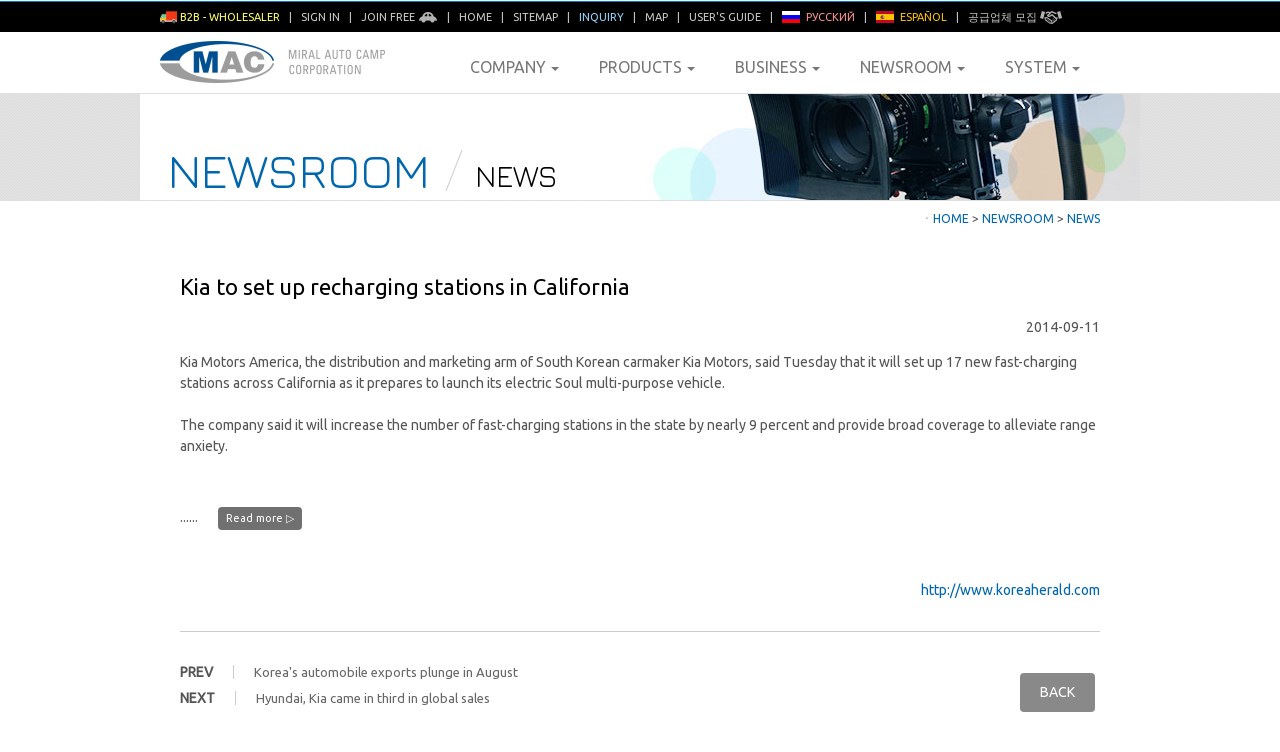

--- FILE ---
content_type: text/html; charset=utf-8
request_url: http://www.miralauto.com/notice/news_view.aspx?no=117
body_size: 17727
content:

<!DOCTYPE html PUBLIC "-//W3C//DTD XHTML 1.0 Transitional//EN" "http://www.w3.org/TR/xhtml1/DTD/xhtml1-transitional.dtd">
<html xmlns="http://www.w3.org/1999/xhtml" lang="en" xml:lang="en">
<head>
<meta http-equiv="Content-Type" content="text/html; charset=utf-8" />
<meta http-equiv="imagetoolbar" content="no" />
<meta http-equiv="X-UA-Compatible" content="IE=edge,chrome=1">
<meta name="viewport" content="width=device-width, initial-scale=1">
<title>Kia to set up recharging stations in California | Miral Auto Camp</title> <!--콘텐츠에 따라 달라지는 내용-->
<meta name="Publisher" content="Miral Auto Camp Corp">
<meta name="copyright" content="Miral Auto Camp Corp">
<meta name="description" content="Auto Spare Parts News : Kia to set up recharging stations in California" /> <!--콘텐츠에 따라 달라지는 내용-->
<meta name="keywords" content="Korean Auto Parts, Carnix, News, Industry Trends, Heavy Equipment Parts, Bus Parts, Truck Parts, Passenger Car Parts, Hyundai Parts, Kia Parts" /> <!--콘텐츠에 따라 달라지는 내용-->
<link rel="shortcut icon" href="/img/com/favicon.ico" type="image/x-icon"><!--favicon-->
<link rel="stylesheet" type="text/css" href="http://fonts.googleapis.com/css?family=Jura" />
<link rel="stylesheet" type="text/css" href="http://fonts.googleapis.com/css?family=Ubuntu" />
<link rel="stylesheet" type="text/css" href="http://fonts.googleapis.com/css?family=ubuntu+condensed" />
<style type="text/css">
	@import url("/css/style.css"); /*Common Css*/
	@import url("/css/bootstrap-theme.min.css"); /*Navi Css*/
	@import url("/css/bootstrap.min.css"); /*Navi Css */
</style>
<link rel="stylesheet" media="all and (max-width:567px)" href="/css/style_layout_vmode.css" />
<link rel="stylesheet" media="all and (min-width:568px) and (max-width:1000px)" href="/css/style_layout_hmode.css" />
<link rel="stylesheet" media="all and (min-width:1001px)" href="/css/style_layout.css" />
<script type="text/javascript" src="/js/jquery-1.11.3.min.js"></script>
<script type="text/javascript" src="/js/bootstrap.min.js"></script>
<script type="text/javascript" src="/js/common.js"></script>
</head>
<body>
<form method="post" action="./news_view.aspx?no=117" id="frmnewsview">
<div class="aspNetHidden">
<input type="hidden" name="__EVENTTARGET" id="__EVENTTARGET" value="" />
<input type="hidden" name="__EVENTARGUMENT" id="__EVENTARGUMENT" value="" />
<input type="hidden" name="__VIEWSTATE" id="__VIEWSTATE" value="/wEPDwUJMjg4OTMxNTcyDxYCHgdIaXN0b3J5Av////8PFgJmD2QWBgIBDw8WAh4HVmlzaWJsZWhkZAICDw8WAh8BaGRkAgMPD2QWAh4Hb25jbGljawUbaGlzdG9yeS5nbygtMSk7cmV0dXJuIGZhbHNlZGSIozz9t80X36EcQawlVzMRf5pcB5TW0cOoyxdny7VNOA==" />
</div>

<script type="text/javascript">
//<![CDATA[
var theForm = document.forms['frmnewsview'];
if (!theForm) {
    theForm = document.frmnewsview;
}
function __doPostBack(eventTarget, eventArgument) {
    if (!theForm.onsubmit || (theForm.onsubmit() != false)) {
        theForm.__EVENTTARGET.value = eventTarget;
        theForm.__EVENTARGUMENT.value = eventArgument;
        theForm.submit();
    }
}
//]]>
</script>


<div class="aspNetHidden">

	<input type="hidden" name="__VIEWSTATEGENERATOR" id="__VIEWSTATEGENERATOR" value="21D8B503" />
	<input type="hidden" name="__EVENTVALIDATION" id="__EVENTVALIDATION" value="/wEdAAI1UjMTxp1AWn3hlrplmChoda4oinPfoIWW6P7f/ui3Kj9w4s1h3lyEOuWeOiyFxbY7QSt0/cZ9DnRrggVgAkcz" />
</div>
<!-- Header Include Start (Top utility menu + Navigation) -->


<!-- Google tag (gtag.js) / 2023-06-13 GA4 / head 열고 바로 다음에 넣으라고 하였으나 include 위해서 header에 삽입 -->
<script async src="https://www.googletagmanager.com/gtag/js?id=G-VV46JGR1K6"></script>
<script>
  window.dataLayer = window.dataLayer || [];
  function gtag(){dataLayer.push(arguments);}
  gtag('js', new Date());

  gtag('config', 'G-VV46JGR1K6');
</script>

<div id="toputil"> 
	<hr />
	<div id="toputil_left">        	     
        
                <a href="/notice/media-gallery_view.aspx?no=374"><img src="/img/com/icon_b2b.png" width="17" height="14" alt="B2B icon" /> <font style="color:#ffff66">B2B - Wholesaler</font></a> &nbsp; | &nbsp;
		<a href="/system/sign-in.aspx">Sign in</a> &nbsp; | &nbsp;
		<a href="/system/join-free.aspx">Join Free <img src="/img/com/icon_mypage.png" width="20" height="12" alt="join free" /></a> &nbsp; | &nbsp;
                <a href="/index.aspx">Home</a> &nbsp; | &nbsp;
                <a href="/utility/sitemap.aspx">Sitemap</a> &nbsp; | &nbsp;
                <a href="/system/inquiry.aspx"><font style="color:#94d8ff">Inquiry</font></a> &nbsp; | &nbsp;		
		<a href="/company/map.aspx">Map</a> &nbsp; | &nbsp;
		<a href="/utility/user-guide.aspx">User's Guide</a> &nbsp; | &nbsp;
		<a href="/RUS/"><img src="/img/com/icon_header_rus.gif" /> &nbsp;<font style="color:#fd9191">русский</font></a> &nbsp; | &nbsp;
		<a href="/ESP/"><img src="/img/com/icon_header_esp.gif" /> &nbsp;<font class="yellow">Español</font></a> &nbsp; | &nbsp;
                <a href="/utility/supplier.aspx">공급업체 모집 <img src="/img/com/icon_supplier.png" width="22" height="14" alt="공급업체 모집" /></a>
            
	</div>
</div>
<!-- Navigation Start -->
<div class="navbar navbar-default">
    <div class="container">
        <div class="navbar-header">
            <button type="button" data-toggle="collapse" data-target="#navbar-collapse-1" class="navbar-toggle"><span class="icon-bar"></span><span class="icon-bar"></span><span class="icon-bar"></span></button>
            <a href="/" class="navbar-brand"><img src="/img/com/logo_retina.png" width="225" height="42" alt="Miral Auto Camp Corp logo" title="Miral Auto Camp Corp" /></a> </div>
	    <div id="navbar-collapse-1" class="navbar-collapse collapse">
            <ul class="nav navbar-nav">
                <!-- dropdown -->
                <li class="dropdown"><a href="#" data-toggle="dropdown" class="dropdown-toggle">Company<b class="caret"></b></a>
                    <ul role="menu" class="dropdown-menu">
                        <li><a tabindex="-1" href="/company/ceo.aspx"> CEO Message </a></li>                        
                        <li><a tabindex="-1" href="/company/history.aspx"> History </a></li>
                        <li><a tabindex="-1" href="/company/profile.aspx"> Profile </a></li>
			<li><a tabindex="-1" href="/company/philosophy.aspx"> Philosophy </a></li>			
			<li><a tabindex="-1" href="/company/ci.aspx"> CI </a></li>
			<li><a tabindex="-1" href="/company/certificate.aspx"> Certificates </a></li>
                        <li><a tabindex="-1" href="/company/organization.aspx"> Organization </a></li>
                        <li><a tabindex="-1" href="/company/map.aspx"> Map </a></li>
			<li><a tabindex="-1" href="/company/brochure.aspx"> Brochure </a></li>
                    </ul>
                </li>
                <!-- dropdown -->
                <li class="dropdown"><a href="#" data-toggle="dropdown" class="dropdown-toggle">Products<b class="caret"></b></a>
                    <ul role="menu" class="dropdown-menu">
                        <li><a tabindex="-1" href="/products/overview.aspx"> Overview </a></li>
                        <li><a tabindex="-1" href="/products/passenger-car-parts.aspx"> Category </a>                        	
                        	<ul style="margin:5px 0 10px 1px">
                            	<li style="margin-bottom:7px; text-transform:none"><a href="/products/passenger-car-parts.aspx">Passenger Car Parts</a></li>				
                                <li style="margin-bottom:7px; text-transform:none"><a href="/products/bus-parts.aspx">Bus Parts</a></li>
                                <li style="margin-bottom:7px; text-transform:none"><a href="/products/truck-parts.aspx">Truck Parts</a></li>
                                <li style="margin-bottom:7px; text-transform:none"><a href="/products/heavy-equipment-parts.aspx">Heavy Equipment Parts</a></li>
				<!--li style="margin-bottom:7px; text-transform:none"><a href="/products/agricultural-machinery-parts.aspx">Agricultural Machinery Parts</a></li-->
                                <li style="margin-bottom:7px; text-transform:none"><a href="/products/car-accessories.aspx">Car Accessories</a></li>    
				<li style="margin-bottom:7px; text-transform:none"><a href="/products/auto-chemicals.aspx">Oils & etc.</a></li> 
                            </ul>                            
                        </li>
                        <li><a tabindex="-1" href="/products/gen-oem-ng-re.aspx"> Range </a></li>
                        <li><a tabindex="-1" href="/products/brand-carnix.aspx"> Our Brand </a></li>
                    </ul>
                </li>
                <!-- dropdown -->
                <li class="dropdown"><a href="#" data-toggle="dropdown" class="dropdown-toggle">Business<b class="caret"></b></a>
                    <ul role="menu" class="dropdown-menu">
                        <li><a tabindex="-1" href="/business/cooperation.aspx"> Cooperation </a></li>
			<li><a tabindex="-1" href="/business/strong-point.aspx"> Strong Point </a></li>
                        <li><a tabindex="-1" href="/business/terms-conditions.aspx"> Terms & Conditions </a></li>
                        <li><a tabindex="-1" href="/business/order-process.aspx"> Order Process </a></li>
                        <li><a tabindex="-1" href="/business/korean-auto-parts-for-asia.aspx"> Business Network </a></li>
                    </ul>
                </li>
                <!-- dropdown -->
                <li class="dropdown"><a href="#" data-toggle="dropdown" class="dropdown-toggle">Newsroom<b class="caret"></b></a>
                    <ul role="menu" class="dropdown-menu">
                        <li><a tabindex="-1" href="/notice/news.aspx"> News </a></li>
                        <li><a tabindex="-1" href="/notice/special-offer.aspx"> Special Offer </a></li>
			<li><a tabindex="-1" href="/notice/media-gallery.aspx"> Media Gallery </a></li>
			<li><a tabindex="-1" href="/notice/green-vehicle-story.aspx"> Green Vehicle Story </a></li>
                    </ul>
                </li>
                <!-- dropdown -->
                <li class="dropdown"><a href="#" data-toggle="dropdown" class="dropdown-toggle">System<b class="caret"></b></a>
                    <ul role="menu" class="dropdown-menu">
                        <li><a tabindex="-1" href="/system/about-system.aspx"> About MAC System </a></li>
                        <li><a tabindex="-1" href="/system/sign-in.aspx"> Sign In </a></li>
                        <li><a tabindex="-1" href="/system/join-free.aspx"> Join Free </a></li>
                        <li><a tabindex="-1" href="/system/inquiry.aspx"> Inquiry</a></li>
                    </ul>
                </li>
                <!-- dropdown End -->
            </ul>
        </div>
    </div>
</div>
<!-- Header Include End (Top utility menu + Navigation) --> 
<div id="main">  
    <div id="title04"><h1>Newsroom</h1> <h2>News</h2></div>    
    <!-- 경로 -->
    <div id="path" itemscope itemtype="http://schema.org/WebPage">
        <div itemprop="breadcrumb">
            ㆍ<a href="/" itemprop="url"><span itemprop="name">Home</span></a>
            &gt; <a href="/notice/news.aspx" itemprop="url"><span itemprop="name">Newsroom</span></a>
            &gt; <a href="/notice/news.aspx" itemprop="url"><span itemprop="name">News</span></a>
        </div>
    </div>
    <div id="content">
    	<!--Content Start-->
    		<h3>Kia to set up recharging stations in California</h3>            
            <p style="text-align:right">2014-09-11 </p>
			<!--News Content Start-->
            <p>
	Kia Motors America, the distribution and marketing arm of South Korean carmaker Kia Motors, said Tuesday that it will set up 17 new fast-charging stations across California as it prepares to launch its electric Soul multi-purpose vehicle.<br />
	<br />
	The company said it will increase the number of fast-charging stations in the state by nearly 9 percent and provide broad coverage to alleviate range anxiety.</p>
<br /><p>......     <a href="http://www.koreaherald.com/view.php?ud=20140903000694" class="btn1" target="_blank"> Read more ▷ </a></p><br />
<p style="text-align: right;">
	<a href="http://www.koreaherald.com" target="_blank">http://www.koreaherald.com</a></p>
 
            <!--News Content End-->
            <!--prev/next/button Start-->
            <div class="prev">
            	<ul>
                	<li><b>PREV</b><a href='news_view.aspx?no=116'>Korea's automobile exports plunge in August</a></li>
                    <li><b>NEXT</b><a href='news_view.aspx?no=118'>Hyundai, Kia came in third in global sales</a></li>
                </ul>
            	<ul style="float:right; margin-top:10px">            
		            <a onclick="history.go(-1);return false;" id="lbtnList" class="btn3" href="javascript:__doPostBack(&#39;lbtnList&#39;,&#39;&#39;)" style="padding-left:20px; padding-right:20px">BACK</a>
            	</ul>
            </div>
            <!--prev/next/button End-->            
        <!--Content End-->
    </div>
</div>
<!-- Footer Include Start -->

<div id="topbutton" style="background-color:#fff!important; padding-top:10px!important;padding-bottom:10px!important; margin-top:0px!important;margin-bottom:0px!important;"><a href="javascript:window.scrollTo(0,0)">▲TOP</a></div>
<div id="footer1">		
	<div class="footer1_con">        
        <!-- Product Category 외 시작 : 3열 정렬-->
        <ul>Products Category
            <li style="margin-top:10px"><a href="/products/passenger-car-parts.aspx">Passenger Car Parts</a></li>
            <li><a href="/products/bus-parts.aspx">Bus Parts</a></li>
            <li><a href="/products/truck-parts.aspx">Truck Parts</a></li>
	    <li><a href="/products/heavy-equipment-parts.aspx">Heavy Equipment Parts</a></li>
	    <!--li><a href="/products/agricultural-machinery-parts.aspx">Agricultural Machinery Parts</a></li-->
            <li><a href="/products/car-accessories.aspx">Car Accessories</a></li>
	    <li><a href="/products/auto-chemicals.aspx">Oils & etc.</a></li> 
        </ul>             
        <ul>Korean Auto Parts
            <li style="margin-top:10px"><a href="/products/gen-oem-ng-re.aspx#products_gen">Genuine</a></li>
            <li><a href="/products/gen-oem-ng-re.aspx#products_oem">OEM</a></li>
            <li><a href="/products/gen-oem-ng-re.aspx#products_ng">NG (Non-Genuine)</a></li>
            <li><a href="/products/gen-oem-ng-re.aspx#products_re">Rebuilt</a></li>            
        </ul>
        <ul>Our Brand
            <li style="margin-top:10px"><a href="/products/brand-carnix.aspx">Carnix</a></li>
            <li><a href="/products/brand-carnix.aspx#macpeal">Macpeal</a></li>
            <li><a href="/products/brand-carnix.aspx#macpeal">Mautop</a></li>
        </ul>	
        <!-- Product Category 외 끝-->
    </div>    
</div>
<div id="footer3"><a href="/notice/news_view.aspx?no=1087"><img src="/img/com/carnix_white.png" alt="CARNIX logo" title="CARNIX" align="absmiddle" />BEWARE OF THE IMITATION SPREAD-OUT &nbsp; / &nbsp; ATENCIÓN AL EXPANSIÓN DE LO IMITADO &nbsp; / &nbsp; Будьте внимательны с Поддельной продукцией <img src="/img/com/btn_arrow1.png" alt="more" title="more" align="absmiddle" /></a>
</div>
<div id="footer2" itemscope itemtype="http://schema.org/Organization">
    Copyright(C) <span itemprop="name">Miral Auto Camp Corporation</span>. All rights reserved. <br />
    <span itemprop="address" itemscope itemtype="http://schema.org/PostalAddress"><span itemprop="streetAddress">1105-27, Gyoha-ro</span>, <span itemprop="addressLocality">Paju-si</span>, <span itemprop="addressRegion">Gyeonggi-do</span>, <span itemprop="addressCountry">Rep. of Korea</span></span> &nbsp; | &nbsp; TEL. <span itemprop="telephone">+82-31-975-4732</span> &nbsp; | &nbsp; FAX. <span itemprop="faxNumber">+82-31-949-4733</span> &nbsp; | &nbsp; <a href="mailto:miralauto@gmail.com" itemprop="email">miralauto@gmail.com</a><br />
    <a href="/utility/rejection-email.aspx"><font class="orange">※ Rejection of unauthorized e-mail collection ※</font></a> <a href="/utility/privacy-policy.aspx"><font class="orange">※ Privacy Policy ※</font></a><br /><br />
    <a href="http://www.carnix.co.kr" target="_blank" itemprop="url"><img src="/img/com/btn_carnix.png" width="27" height="27" alt="CARNIX Website" title="CARNIX Website" /></a> &nbsp;
    <a href="https://www.facebook.com/miralautocamp/" target="_blank" itemprop="url"><img src="/img/com/btn_facebook.png" width="27" height="27" alt="Miral Auto Camp Facebook" title="Miral Auto Camp Facebook" /></a> &nbsp;
    <a href="https://www.instagram.com/miralauto/" target="_blank" itemprop="url"><img src="/img/com/btn_instagram.png" width="27" height="27" alt="Miral Auto Camp Instagram" title="Miral Auto Camp Instagram" /></a> &nbsp;
    <a href="https://goo.gl/maps/RMeoe" target="_blank" itemprop="url"><img src="/img/com/btn_googlemap.png" width="27" height="27" alt="Miral Auto Camp Google Map" title="Miral Auto Camp Google Map" /></a> &nbsp;
    <a href="https://linktr.ee/miralauto" target="_blank" itemprop="url"><img src="/img/com/btn_link.png" width="27" height="27" alt="Miral Auto Camp linktree" title="Miral Auto Camp linktree" /></a>    
</div>
<!-- Footer Include End -->
</form>
</body>
</html>


--- FILE ---
content_type: text/css
request_url: http://www.miralauto.com/css/style.css
body_size: 22351
content:
@charset "utf-8";
/* 
	*Filename : style.css
	*Function : Common Style sheet
	*Comment  : Miral Auto Camp Style sheet - Basic Style (Font, Form, Button ...)
	*History  : 2016-02-23, Leen created.
	*Author   : Copyrightⓒ Miral Auto Camp. All Rights Reserved. 
*/ 

* { -webkit-text-size-adjust:auto; max-width:100%; } /* 이미지 사이즈 반응형 */

body {
	font-family: 'Ubuntu', 'Myriad Pro', 'Arial', 'Nanum Gothic', 'Dotum', 'sans-serif';
	font-size: 14px;	
	color: #555;	
}
img {
	display: inline-block;	
	max-width: 100% !important;
	height: auto !important;
	border: none;
	vertical-align: middle;	
}
.img-rounded {
	border-radius: 6px
}

.img-circle {
	border-radius: 50%
}

hr {
	border-top: 1px solid #fff;
	border-bottom: 1px solid #CCC;
}

button, input, select, textarea {
	font-family: inherit;
	font-size: inherit;
	line-height: inherit
}
a {
	color: #0067ae;
	text-decoration: none;
}

[role=button] {
cursor:pointer
}

.clear_both {
	clear:both;
}

.text-left {
	text-align: left;
}
.text-right {
	text-align: right;
}
.text-center {
	text-align: center;
}
.text-justify {
	text-align: justify;
}
.text-nowrap {
	white-space: nowrap;
}
.text-lowercase {
	text-transform: lowercase;
}
.text-uppercase {
	text-transform: uppercase;
}
.text-capitalize {
	text-transform: capitalize;
}

/* ----- Fonts ----- */
.headcopy1 {	
	font-size: 20px;	
	color: #000;	
}
.headcopy2 {
	font-size: 30px;
	color: #0067ae;	
}
.headcopy3 {	
	font-size: 22px;	
	color: #0067ae;	
}
.headcopy1, .headcopy2, .headcopy3 {
	font-family: 'Ubuntu condensed', 'Ubuntu', 'Myriad Pro', 'Arial', 'Nanum Gothic', 'Dotum', 'sans-serif';	
	font-weight: 400;
	margin:	10px;
	line-height: 1.42857143;	
}

.top_desc {
	font-size: 16px;
	color : #000;
}
.black {
	color: #000;
}
.red {
	color : #ed1c24;
}
.orange {
	color: #f26522;
}
.lemon {
	color: #ffff66;
}
.yellow {
	color: #fec303;
}
.blue {
	color: #0067ae;
}
.blue_light {
	color : #71c9f1;
}
.carnix {
	text-transform: uppercase;
	font-weight: bold;
}
.small, small {
	font-size: 90%; 
}
.ssmall {
	font-size: 80%;
}
.bigger {
	font-size: 120%;
}
.bbigger {
	font-size: 150%;
}
.italic {
	font-style:italic;
}
.de_letterspace { /* 한글 */
	letter-spacing: -0.1em;
}
.in_letterspace { 
	letter-spacing: 0.1em;
}
.country {
	text-transform: uppercase;
	line-height: 160%;
	font-size: 13px;
}
.person {
	font-size: 20px;
	color: #000;
	line-height: 180%;
	font-weight: bold;
}
.phone {
	font-size: 24px;
	color : #ed1c24;
	letter-spacing: 0.12em;
	font-weight: bold;
}

/* ----- Title ----- */
h3 {
	font-size: 22px;
	font-weight: 400;
	color: #000;	
}

h4{
	font-size: 18px;
	font-weight: 600;
}

h5{
	font-size: 17px;
	font-weight: bold;
	color: #4dafe3;	
}

h3, h4, h5 {
	font-family: 'Ubuntu condensed', 'Ubuntu', 'Myriad Pro', 'Arial', 'Nanum Gothic', 'Dotum', 'sans-serif';
	line-height:150%;	
	margin-bottom:10px;
}

.tit_s_white {
	text-transform: uppercase;
	color: #fff;
}
.tit_b_black {
	text-transform: uppercase;
	color: #000;
	font-size: 24px;
	font-weight: bold;
	background: url(/img/com/icon_part.png) no-repeat top left;
	padding: 6px 0 5px 35px;
}
.tit_mypage {
	text-transform: uppercase;
	color: #000;
	background: url(/img/com/icon_list.gif) no-repeat left;
	padding: 0 0 5px 35px;
	margin: 0;
	font-family: 'Jura', 'Ubuntu', 'Arial', 'Dotum', 'sans-serif';
}
.tit_gray {
	text-transform: uppercase;
	color: #aaa;
	font-size: 20px;
	font-weight: bold;
}

/* ----- Sitemap ----- */
.sitemap {
	width: 920px;
	position: relative;
	left: 50%; /* 화면의 중앙에 위치 */
	margin-left: -460px; /* 높이의 절반과 너비의 절반 만큼 margin 을 이용하여 조절해 줍니다. */
	padding: 17px 0;
	color: #ffffff;
	float: left;
	clear: both;
}
.sitemap h3 {
	text-align: center;
	text-transform: uppercase;
	background-color: #eee;
	padding:10px 0;	
	margin:0 0 20px 0;
}
.sitemap ul {
	margin: 0 33px 20px 0;
	padding: 0;
	width: 156px;
	line-height: 140%;
	float: left;
}
.sitemap li {
	margin: 8px 0;
	text-transform: capitalize;
	width : 156px;
	padding: 0 0 0 10px;
	background: url(/img/com/blt03.gif) no-repeat bottom left;	
}
.sitemap a {
	display: block;
	text-decoration: none;
	font-weight: normal;
	color: #666666;
}
.sitemap a:hover {
	color: #0067ae;
}
.sitemap ul ul	{
	margin:	5px 0 10px 0;
	padding: 0;
	list-style: none;
	line-height: 140%;
}
.sitemap ul ul li	{
	margin: 0 0 3px 0;
	padding: 0 0 0 9px;
	font-size: 10pt;
	color: #444;
	line-height: 140%;	
	background: url(/img/com/blt04.gif) no-repeat top left;	
	border: none;
	text-align: left;		
}

/* ----- Privacy Policy ----- */
.policy p {
	color: #006699;
}
.policy ol {
	margin: 20px 0 10px 20px;
	padding: 0;
	line-height: 140%;
}
.policy ol li {
	margin: 10px 0 30px 0;	
	font-weight: bold;	
}
.policy ol li p{
	font-weight: normal;	
	color: #555;
	margin: 5px 0 10px 0;
}
.policy ol ol li {
	font-weight: normal;
	margin: 10px 0;	
}
.policy ul {
	margin: 0 0 20px 0;
	padding: 0;
	font-weight: normal;	
}
.policy ul li {
	margin: 8px 0;	
	padding: 0 0 0 13px;
	list-style: none;
	background: url(/img/com/blt03.gif) no-repeat top left;	
	font-weight: normal;	
}
.policy ul li p{
	font-weight: normal;	
	color: #555;
	margin: 5px 0;
}
.policy ul ul{
	list-style: none;
	margin: 5px 0 13px 0;
}
.policy ul ul li{
	margin: 0 0 3px 0;
	padding: 0 0 0 9px;
	font-size: 10pt;
	list-style: none;
	background: url(/img/com/blt04.gif) no-repeat top left;	
	border: none;
	text-align: left;	
	font-weight: normal;	
}

/* ----- div width ----- */
.con_660 {
	width: 660px;
	position: relative;
	left: 50%; /* 화면의 중앙에 위치 */
	margin-left: -330px;  /* 높이의 절반과 너비의 절반 만큼 margin 을 이용하여 조절해 줍니다. */
	margin-bottom: 30px;
	padding: 0;
	clear: both;
}
.con_660 ul, .con_password ul {
	float: left;
	clear: both;
	margin: 25px 25px 10px 40px;
}
.con_660 li, .con_password li {
	list-style: none;
	font-size: 24px;
	padding: 5px 0;
}
.con_660_con {
	background: url(/img/com/icon_email_b.gif) left no-repeat;
	padding-left: 95px;	
	float: left;
	clear: both;
	width: 410px;
	margin: 25px;
}
.con_box {
	border: 3px solid #b2b2b2;
	float: left;
}
.con_box ul, .con_mypage01 ul, .con_mypage02 ul {
	float: left;
	margin: 10px 10px 20px 50px;
}
.con_box li, .con_mypage01 li, .con_mypage02 li {
	list-style: none;
	padding: 0;
	line-height: 140%;
}
.con_left { /* basic 추가 */
	float: left;
	width: 48%;
}
.con_right { /* basic 추가 */
	float: right;
	width: 48%;
	margin-left: 4%;
}
.con_left ul, .con_right ul {
	margin: 0;
	padding: 0;
}
.con_left li, .con_right li {
	list-style:none;
	background: url(/img/com/blt02.gif) left top no-repeat;	
	padding:0 0 3px 10px;
}

.con3_left {
	float: left; 
	width: 30%; 
	margin-right:5%; 
	margin-top:10px; 
	margin-bottom:10px; 
	text-align:center;
}
.con3_right {
	float: right; 
	width: 30%; 
	margin-top:10px; 
	margin-bottom:10px; 
	text-align:center;
}

@media (max-width:598px) {
.con3_left {
	width:	46%;
	margin-right:4%; 
}
.con3_right {
	width:	46%;
	float: left; 
	margin-right:4%; 
}
}

.movie {
	width:676px; 
	height:396px; 
	position: relative;
	left: 50%; /* 화면의 중앙에 위치 */
	margin-left:-338px;  /* 높이의 절반과 너비의 절반 만큼 margin 을 이용하여 조절해 줍니다. */
	background:url(/img/com/movie_bg_640x360.jpg) no-repeat;
}
.movie_con {
	width:640px; 
	left: 50%; /* 화면의 중앙에 위치 */
	margin-left:18px;  
	padding-top:18px;
}

@media (max-width:675px) {
.con_left { 
	width: 100%;
}
.con_right {
	float: left;
	width: 100%;
	margin: 0;
}
.movie {
	left: 0; 
	margin :0;
	padding: 0;  
	background:none;
}
.movie_con {
	left: 0; 
	margin: 0;  
	padding: 0;
}
}

/* ----- Company > History ----- */
.history {
	background: url(/img/company/history_graph.gif) no-repeat right 110px;	
}
@media (max-width:850px) {
.history {
	background: none;
}
}
.table_history {
	border: none;	
	float: left;
	background:none;
	margin:0 0 100px 70px;
	width: auto;
}
.table_history td, .table_history th {
	border: none;	
	text-align: left;
}
@media (max-width:599px) {
.table_history {
	border: none;	
	float: left;
	background:none;
	margin:0 0 30px 0;
	width: auto;
}
}

/* ----- My page ----- */
.con_mypage01 {
	border: 3px solid #b2b2b2;
	float: left;
	width: 520px;
	float: left;
	background: url(/img/com/icon_buyer.gif) 10px 10px no-repeat;
}
.con_mypage02 {
	border: 3px solid #b2b2b2;
	float: left;
	width: 370px;
	float: right;
	background: url(/img/com/icon_manager.gif) 10px 10px no-repeat
}

/* ----- Search ----- */
.con_box_search {
	border: 3px solid #b2b2b2;
	float: left;
	width: 100%;
}
.con_box_search_ul01 {
	float: left;
	margin: 20px;
}
.con_box_search_ul02 {
	float: left;
	margin: 44px 20px 20px 0;
}
.con_box_search_ul03 {
	float: left;
	margin: 20px;
	border-left: 1px solid #ccc;
	padding-top: 30px;
	height: 50px;
}
.con_box_search_ul01 li, .con_box_search_ul02 li {
	list-style: none;
	padding: 0;
	line-height: 140%;
	margin: 5px;
}
.con_box_search_ul03 li {
	list-style: none;
	padding: 0;
	line-height: 140%;
}

/* ----- Sign in ----- */
.con_signin01 {
	width: 660px;
	position: relative;
	left: 50%; /* 화면의 중앙에 위치 */
	margin-left: -330px;  /* 높이의 절반과 너비의 절반 만큼 margin 을 이용하여 조절해 줍니다. */
	margin-bottom: 30px;
	padding: 0;
	clear: both;
	border: 3px solid #b2b2b2;
	float: left;
}
.con_signin01 ul {
	float: left;
	clear: both;
	margin: 25px 25px 10px 40px;
}
.con_signin01 li {
	list-style: none;
	font-size: 24px;
	padding: 5px 0;
}
.con_signin01_btn {
	float: right;
	width: 250px;
	border-left: 1px solid #b2b2b2;
	margin-top: 25px;
	text-align: center;
	padding: 20px;
}
.con_signin01_add {
	padding: 0;
	margin: 0 0 0 120px;
	float: left;
}
.btn_join {
	float: right;
	margin-left: 180px;
}
.con_signin02 {
	width: 660px;
	position: relative;
	left: 50%; /* 화면의 중앙에 위치 */
	margin-left: -330px;  /* 높이의 절반과 너비의 절반 만큼 margin 을 이용하여 조절해 줍니다. */
	margin-top: 30px;
	margin-bottom: 80px;
	padding: 0;
	clear: both;
	border: 3px solid #b2b2b2;
	float: left;
}
.con_signin02_btn {
	float: right;
	width: 180px;
	border-left: 1px solid #b2b2b2;
	margin-top: 25px;
	text-align: center;
	padding: 30px 10px;
}
.con_password {
	width: 660px;
	position: relative;
	left: 50%; /* 화면의 중앙에 위치 */
	margin-left: -330px;  /* 높이의 절반과 너비의 절반 만큼 margin 을 이용하여 조절해 줍니다. */
	margin-bottom: 80px;
	padding: 0;
	clear: both;
	border: 3px solid #b2b2b2;
	float: left;
	height: 130px;
}
.con_password_btn {
	float: right;
	height: 50px;
	width: 180px;
	border-left: 1px solid #b2b2b2;
	margin-top: 25px;
	text-align: center;
	padding: 30px 10px 0 10px;
}

/* ----- Tab Menu ----- */
.tabmenu {
	float: left;
	font-family: 'Ubuntu condensed', 'Ubuntu', 'Myriad Pro', 'Arial', 'Nanum Gothic', 'Dotum', 'sans-serif';	
	text-transform: uppercase;
	width: 100%;
	padding: 0;
	list-style: none;
	border: 1px solid none;
	background: url(/img/com/tabmenu_bg.gif) repeat-x bottom;
	margin:20px 0 30px 0; 
	clear:both;
}
.tabmenu ul {
	float: left;
	margin: 0;
	padding: 0;
}
.tabmenu li {
	float: left;
	margin: 0;
	padding: 0;
	list-style: none;
}
.tabmenu a {
	float: left;
	display: block;
	margin: 0 2px 0 0;
	padding: 10px 23px;
	color: #999;
	text-decoration: none;
	border: 1px solid #a0a0a0;
	border-bottom : none;
	background: #efefef url(/img/com/tabmenu_bg.gif) repeat-x bottom;
}
.tabmenu a:hover {
	color: #000;
	background-color: #fff;
}
.tabmenu a.on {
	color: #0067ae;
	background: #fff url(/img/com/tabmenu_bg_on.gif) repeat-x bottom;
}

/* ----- List : Total & Search ----- */
.list_total {
	float: left;
	margin: 0 0 15px 0;
	clear: both;
	font-size: 13px;
	background: url(/img/com/icon_total.png) no-repeat left;
	padding-left: 19px;
}
.list_search {
	float: right;
	margin: 0 0 15px 0;
}

/* ----- View : Prev & Next ----- */
.prev {
	margin: 30px 0 100px 0;
	border-top: 1px solid #ccc;
	padding-top: 30px;
}
.prev ul {
	float: left;
	list-style: none;
	margin: 0;
	padding: 0;
}
.prev li {
	padding: 0 0 5px 0;
	list-style: none;
}
.prev li a {
	color: #666;
	text-decoration: none;
	padding: 0 0 0 20px;
	font-size: 13px;
	border-left: 1px solid #ccc;
	margin-left: 20px;
}
.prev li a:hover {
	text-decoration: underline;
}

/* ----- Table : Product Category ----- */
table {
	width: 100%;
	margin: 0;
	background: #fff;
/*	border: 1px solid none;
	border-top: 1px solid #ccc;
	border-collapse: collapse;
	float: left; */
}
td, th {
/*	border-bottom: 1px solid #ccc; */
	padding: 6px 10px;
	text-align: left;
}
.category {
	font-size: 24px;
	text-transform: uppercase;
	line-height: 130%;
	text-align: left;
}
td ul {
	list-style: none;
	margin: 0;
	padding: 0;
}



/* ----- Table : Product List ----- */
.list_table, .list_table2, .all_table {
	width: 100%;
	margin: 0;
	background: #fff;
	border: 1px solid none;
	border-top: 1px solid #ccc;
	border-collapse: collapse;	
}
.all_table {
	border-left: 1px solid #ccc;
}
.list_table td, .list_table th, .all_table td, .all_table th {
	border-bottom: 1px solid #ccc;
	padding: 6px 10px;
	text-align: center;
	text-transform: uppercase;
}
.list_table th, .list_table2 th, .all_table th {
	background-color: #e5e5e5;
	text-transform: uppercase;
}
.list_table2 td, .list_table2 th {
	border-bottom: 1px solid #ccc;
	padding: 6px 10px;
	text-align: left;
}
.all_table th, .all_table td  {
	border-right: 1px solid #ccc;
}

/*
table a:link, table a:visited, table a:active {
	color : #666;
}
table a:hover {
	text-decoration : underline;
	color : #ed1c24;
}
*/

/* ----- Product feature ----- */
dl.feature {
	margin: 15px 0;
	padding: 0;
}
dl.feature dt img {
	float: left;
}
dl.feature dd {
	margin-left: 420px;
}
dl.feature dd td, dl.feature dd th {
	text-align: left;
}
.feature_add {
	float: left;
	clear: both;
	margin: 20px 0 40px 0;
}

/* ----- Company ----- */
#content_company {
	width: 920px;	/*basic*/
	margin: 40px 40px 50px 40px;
	line-height: 150%;
	float: left;
	height: 530px;
	background: url(/img/company/02_img.jpg) right no-repeat;
}
dl.company {
	margin: 0;
	padding: 0;
}
dl.company dt {
	font-weight: bold;
	color: #999;
	width: 170px;
	float: left;
	margin-bottom: 10px;
}
dl.company dd {
	margin-bottom: 10px;
}
dl.company a {
	color: #666;
}
dl.company a:hover {
	color: #666;
}
.company_es_date {
	font-size: 24px;
	line-height: 150%;
	letter-spacing: 0.1em;
	color: #000;
}
.company_es {
	font-size: 30px;
	line-height: 140%;
	color: #000;
	margin-left: 80px;
}

/* ----- Cooperation ------ */
#content_coop {
	width: 920px;	/*basic*/
	margin: 10px 40px 60px 40px; /*basic*/
	line-height: 150%;
	float: left;
	background: url(/img/business/cooperation.gif) left bottom no-repeat;
}
#content_coop ul {
	margin: 60px 0 40px 420px;
}
#content_coop li {
	list-style:none;
	padding: 8px 0 15px 25px;
}
.finger01 {
	background: url(/img/business/finger01.gif) left top no-repeat;
}
.finger02 {
	background: url(/img/business/finger02.gif) left top no-repeat;
}
.finger03 {
	background: url(/img/business/finger03.gif) left top no-repeat;
}

/* ------ Business Network ------ */
.network h4 {
	float:left;
	padding: 0;
	margin: 0 5px 0 0;
	font-size: 14px;
	font-family: 'Ubuntu', 'Myriad Pro', 'Arial', 'Nanum Gothic', 'Dotum', 'sans-serif';
	text-transform:uppercase;
	color:#000;
}
.network ul, #content_terms ul  {
	margin: 10px 0;
	padding:0;
	clear:both;	
}

.network li, #content_terms li {
	list-style:none;
	background: url(/img/com/blt02.gif) left top no-repeat;	
	padding:0 0 3px 10px;
	margin: 5px 0;
}
.network_pic {
	border: 2px solid #ccc;
	padding: 10px;
	float: right;
	width: 250px;
	margin-bottom:20px;
}


.network_pic1 {
	float: left; 
	width: 30%;
	margin-right:5%; 
	margin-top:10px; 
	margin-bottom:10px; 	
	border: 2px solid #ccc;
	text-align:center;
}
.network_pic2 {
	float: left; 
	width: 30%;
	margin-right:5%; 
	margin-top:10px; 
	margin-bottom:10px; 	
	border: 2px solid #ccc;
	text-align:center;
}
.network_pic3 {
	float: right; 
	width: 30%;
	margin-top:10px; 
	margin-bottom:10px; 	
	border: 2px solid #ccc;
	text-align:center;	
}

/* ----- Strong Point ------ */
.strong_pt1 {
	float: left; 
	width: 30%;
	margin-right:5%; 
	margin-top:10px; 
	margin-bottom:10px; 	
	text-align:center;
}
.strong_pt2 {
	float: left; 
	width: 30%;
	margin-right:5%; 
	margin-top:10px; 
	margin-bottom:10px; 	
	text-align:center;
}
.strong_pt3 {
	float: right; 
	width: 30%;
	margin-top:10px; 
	margin-bottom:10px; 	
	text-align:center;	
}

@media (max-width:660px) {
.network_pic1, .network_pic2 {
	width:	46%;
	margin-right:4%; 
}
.network_pic3 {
	width:	46%;
	float: left; 
	margin-right:4%; 
}
}

@media (max-width:410px) {
.network_pic1, .network_pic2 , .network_pic3{
	width:	92%; 	
}
}





#content_terms {
	width: 920px;	/*basic*/
	margin: 10px 40px 50px 40px;
	line-height: 150%;
	float: left;
	background: url(/img/business/contact.gif) right 5% no-repeat;
}

#content_person {
	width: 920px;	/*basic*/
	margin: 20px 40px 50px 40px;
	line-height: 150%;
	float: left;
	height: 560px;
	background: url(/img/contact/02_bg.gif) left no-repeat;
}
.person01 {
	margin-left: 615px
}
.person02 {
	margin-left: 615px;
	margin-top: 22px
}

/* ----- News ----- */
dl.news_list {
	margin: 0;
	padding: 0;
}
dl.news_list dt img {
	float: left;
	margin-right: 30px;
}
dl.news_list dt {
	font-size: 16px;
/*	font-weight: bold;
	color: #333; */
	margin-bottom: 5px;
	clear: both;
	font-size: 22px;
	font-weight: 400;
}
dl.news_list dd {
	margin: 0 0 45px 0;
}
dl.news_list a {
	color: #666;
	text-decoration: none;
}
dl.news_list a:hover {
	color: #666;
	text-decoration: underline;
}

/* ----- Board ----- */
.page {
	width: 100%;
	text-align: center;
	margin: 40px 0;
	float: left;
}
.page a {
	color: #666;
	text-decoration: none;
	border: 1px solid #d4d4d4;
	padding: 6px 9px;
}
.page a:hover, .page a.on {
	color: #333;
	border: 1px solid #333;
}
.active {
	color: #333;
	text-decoration: none;
	border: 1px solid #333;
	padding: 6px 9px;
}

/* ----- Form Style ----- */
.inputbox {
	color: #666;
	font: 10pt Ubuntu, sans-serif;
	border: 1px #a0a0a0 solid;
	margin: 1px 0;
	padding: 2px;
}
.inputbox_b {
	color: #666;
	font: 10pt Ubuntu, sans-serif;
	border: 1px #a0a0a0 solid;
	margin: 1px 0;
	padding: 5px;
	vertical-align: middle
}
.field {
	color: #666;
	font: 10pt Ubuntu, sans-serif;
	border: 1px #a0a0a0 solid;
	margin: 1px 0;
	padding: 2px;
}
.select {
	color: #666;
	font: 10pt Ubuntu, sans-serif;
	border: 1px #a0a0a0 solid;
	width: auto;
	margin: 1px 0;
}

/* ----- Button Style ----- */
.btn_right {
	text-align: right;
	margin-top: 30px;
	width: 100%;
	float: left;
}
.btn1 {
	background: #707070;
	padding: 4px 8px;
	font-size: 11px;
}
.btn1:hover {
	background: #999;
	color: #000;
}
.btn2 {
	background: #0067ae;
	padding: 10px 15px;
	font-size: 14px;
}
.btn2:hover {
	background: #004a87;
	color: #fff;
}
.btn3 {
	background: #898989;
	padding: 10px 15px;
	font-size: 14px;
}
.btn3:hover {
	background: #575757;
	color: #fff;
}
.btn4 {
	background: #0067ae;
	padding: 10px 15px;
	font-size: 16px;
	font-weight: bold;
}
.btn4:hover {
	background: #004a87;
	color: #fff;
}
.btn5 {
	background: #898989;
	padding: 10px 15px;
	font-size: 16px;
	font-weight: bold;
}
.btn5:hover {
	background: #575757;
	color: #fff;
}
.btn6 {
	background: #34710f;
	padding: 5px 10px;
	font-size: 14px;
}
.btn6:hover {
	background: #274c10;
	color: #fff;
}
.btn7 {
	background: #707070;
	padding: 5px 10px;
	font-size: 14px;
}
.btn7:hover {
	background: #999;
	color: #fff;
}
.btn8 {
	background: #000;
	padding: 5px 10px;
	font-size: 14px;
}
.btn8:hover {
	background: #444;
	color: #fff;
}
.btn9 {
	background: #0067ae;
	padding: 5px 10px;
	font-size: 14px;
}
.btn9:hover {
	background: #004a87;
	color: #fff;
}
.btn10 {
	background: #ed1c24;
	padding: 5px 10px;	
	font-size: 14px;
}
.btn10:hover {
	background: #b90000;
	color: #fff;
}
.btn11 {
	background: #4dafe3;
	padding: 10px 15px;
	font-size: 16px;
	font-weight: bold;
}
.btn11:hover {
	background: #258bc1;
	color: #fff;
}
.btn1, .btn2, .btn3, .btn4, .btn5, .btn6, .btn7, .btn8, .btn9, .btn10, .btn11 {
	-webkit-border-radius: 4px;
	-moz-border-radius: 4px;
	border-radius: 4px;
	text-decoration: none;
	text-align: center;
	display: inline-block;
	line-height:1.4;
	margin: 1px 5px;
	color: #fff;
}

/* ----- Layer Popup ----- */
#layerPop_400 {
	position: absolute;
	width: 400px;
	left: 50%;
	margin-left: -200px;
	top: 50%;
	z-index: 1000;
	display: none;
	background-color: #fff;
	border: 7px solid #0067ae;
}
#layerPop_300 {
	position: absolute;
	width: 300px;
	left: 50%;
	margin-left: -150px;
	top: 50%;
	z-index: 1000;
	display: none;
	background-color: #fff;
	border: 7px solid #0067ae;
}

/* -----  Smart ----- */

@media (max-width:920px) {
#content_company {
	width: 100%;
	margin: 40px 0 50px 0;
	line-height: 150%;
	float: left;
	height: auto;
	background: none;
}
}
@media (max-width:414px) {
dl.company dt {
	float: none;
}
dl.company dd {
	margin-left: 10px;
}
}
@media (max-width:295px) {
.phone {
	font-size: 14px;
}
}


--- FILE ---
content_type: text/css
request_url: http://www.miralauto.com/css/style_layout.css
body_size: 5262
content:
@charset "utf-8";
/* 
	*Filename : style_layout.css
	*Function : Common Layout
	*Comment  : Miral Auto Camp Corp. Layout Style sheet - Layout Style
	*History  : 2016-02-23, Leen created.
				Mobile ver. - style_layout_vmode.css, style_layout_hmode.css
	*Author   : Copyrightⓒ Miral Auto Camp. All Rights Reserved. 
*/

body {
	height: 100%; /* body와 html의 높이를 100% 로 지정 */	
	margin: 0px;
	background: url(/img/com/bg.gif) top repeat-x;	/*basic*/
}
#main {
	width: 1000px; 	/*basic*/
	position: relative;
	left: 50%; /* 화면의 중앙에 위치 */
	margin-left: -500px; /* basic / 높이의 절반과 너비의 절반 만큼 margin 을 이용하여 조절해 줍니다. */
	margin-top: 0;
	border: none;
	background-color: #fff; /* 백그라운드 이미지에서 컬러로 수정 */
}
/* ------ Header (only Basic) ------ */

#toputil_left {
	width: 960px;
	left: 50%;
	margin-left: -480px;
	line-height: 20px;
	font-size: 11px;
	color: #cbcbcb;
	text-transform: uppercase;
	position: relative;
	padding: 5px 0;
}
/* ------ Header (All) ------ */

#toputil hr {
	margin: 0;
	border: 0;
	border-top: 2px solid #007bd0;
}
#toputil {
	width: 100%;
	background: #000;
}
#toputil_left a {
	color: #cbcbcb;
	text-decoration: none;
}
#toputil_left a:hover {
	color: #ffffff;
}
/* ------ Title ------ */

#title01, #title02, #title03, #title04, #title05, #title06, #title07, #title08 {
	height: 106px;
	margin: 1px 0;
	text-transform: uppercase;
	font-family: 'Jura', 'Ubuntu', 'Arial', 'Nanum Gothic', 'Dotum', 'sans-serif';
	padding-left: 28px;
	color: #d5d5d5;
}
/* bg image (only basic) */
#title01 {
	background: url(/img/com/title_bg01.jpg) right no-repeat;
}
#title02 {
	background: url(/img/com/title_bg02.jpg) right no-repeat;
}
#title03 {
	background: url(/img/com/title_bg03.jpg) right no-repeat;
}
#title04 {
	background: url(/img/com/title_bg04.jpg) right no-repeat;
}
#title05 {
	background: url(/img/com/title_bg05.jpg) right no-repeat;
}
#title06 {
	background: url(/img/com/title_bg06.jpg) right no-repeat;
}
#title07 {
	background: url(/img/com/title_bg07.jpg) right no-repeat;
}
#title08 {
	background: url(/img/com/title_bg08.jpg) right no-repeat;
}
#title01 h1, #title02 h1, #title03 h1, #title04 h1, #title05 h1, #title06 h1, #title07 h1, #title08 h1 {
	color: #0067ae;
	font-size: 48px;
	float: left;
	margin-top: 48px;
	margin-bottom: 0px;
	background: url(/img/com/title_slash.png) right no-repeat;
	padding-right: 35px;
	font-weight: normal;
}
#title01 h2, #title02 h2, #title03 h2, #title04 h2, #title05 h2, #title06 h2, #title07 h2, #title08 h2 {
	color: #000;
	font-size: 30px;
	float: left;
	margin-top: 64px;
	margin-bottom: 0px;
	margin-left: 10px;
	font-weight: normal;
}
/* ------ Path (only Basic) ------ */
#path {
	width: 920px;	/*basic*/
	text-align: right; 
	font-size: 9pt;
	margin : 10px 40px; /*basic*/
	float: left;
	text-transform: uppercase;
}
#content {
	width: 920px;	/*basic*/
	margin: 10px 40px 50px 40px; /*basic*/
	line-height: 150%;
	float: left;
}

/* ----- Top Button ----- */
#topbutton {
	width: 920px; 	/*basic*/
	position: relative;
	left: 50%; /* 화면의 중앙에 위치 */
	margin-left: -460px; /* basic / 높이의 절반과 너비의 절반 만큼 margin 을 이용하여 조절해 줍니다. */
	padding-top: 10px;
	padding-bottom: 10px;
	clear:both;
	text-align:right;
	background-color:#fff!important;
}
#topbutton a {
	color: #777;
	font-size: 13px;
}

/* ------ Footer (only Basic) ------ */

.footer1_con {
	width: 920px;
	margin-left: -460px; /* 높이의 절반과 너비의 절반 만큼 margin 을 이용하여 조절해 줍니다. */
}
.footer1_con li {
	padding-left: 15px; /*basic*/
}
/* ------ Footer (All) ------ */

#footer1 {
	width: 100%;
	background-color: #9f9f9f;
	float: left;
	text-transform: uppercase;
	clear: both;
}
.footer1_con {
	position: relative;
	color: #ffffff;
	left: 50%; /* 화면의 중앙에 위치 */
	padding: 17px 0;
}
.footer1_con ul {
	list-style: none;
	line-height: 140%;
	margin: 0 0 15px 0;
	padding: 0;
	width: 33%;
	float: left;
}
.footer1_con li {
	background: url(/img/com/blt01.gif) no-repeat top left;
	text-transform: uppercase;
	margin: 2px 0;
}
.footer1_con a {
	display: block;
	text-decoration: none;
	font-weight: normal;
	color: #444444;
}
.footer1_con a:hover {
	color: #ffffff;
}
#footer2 {
	width: 100%;
	background-color: #000000;
	color: #cbcbcb;
	text-align: center;
	text-transform: uppercase;
	clear: both;
	font-size: 11px;
	padding: 17px 0;
	line-height: 180%;
}
#footer2 a {
	color: #cbcbcb;
	text-decoration: none;
}
#footer2 a:hover {
	color: #ffffff;
}

#footer3 {
	width: 100%;
	background-color: #004f91;
	color: #ffffff;
	text-align: center;
	text-transform: uppercase;
	clear: both;
	font-size: 11px;
	padding:13px 0 7px 0;
	line-height: 180%;
}
#footer3 a {
		color:			#ffffff;
		text-decoration:none;
}
#footer3 a:hover {		
		text-decoration:underline;
}

/* -------------------------basic style_layout.css : all and (min-width:1001px) ---------------------------------*/



--- FILE ---
content_type: text/css
request_url: http://www.miralauto.com/css/bootstrap-theme.min.css
body_size: 991
content:
/*!
 * Bootstrap v3.3.5 (http://getbootstrap.com)
 * Copyright 2011-2015 Twitter, Inc.
 * Licensed under MIT (https://github.com/twbs/bootstrap/blob/master/LICENSE)
 */

.navbar-default {
	background-color: #fff;
}
.navbar-fixed-bottom, .navbar-fixed-top, .navbar-static-top {
	border-radius: 0
}
@media (max-width:767px) {
.navbar .navbar-nav .open .dropdown-menu>.active>a, .navbar .navbar-nav .open .dropdown-menu>.active>a:focus, .navbar .navbar-nav .open .dropdown-menu>.active>a:hover {
	color: #fff;
	background-image: -webkit-linear-gradient(top, #337ab7 0, #2e6da4 100%);
	background-image: -o-linear-gradient(top, #337ab7 0, #2e6da4 100%);
	background-image: -webkit-gradient(linear, left top, left bottom, from(#337ab7), to(#2e6da4));
	background-image: linear-gradient(to bottom, #337ab7 0, #2e6da4 100%);
filter:progid:DXImageTransform.Microsoft.gradient(startColorstr='#ff337ab7', endColorstr='#ff2e6da4', GradientType=0);
	background-repeat: repeat-x
}
}